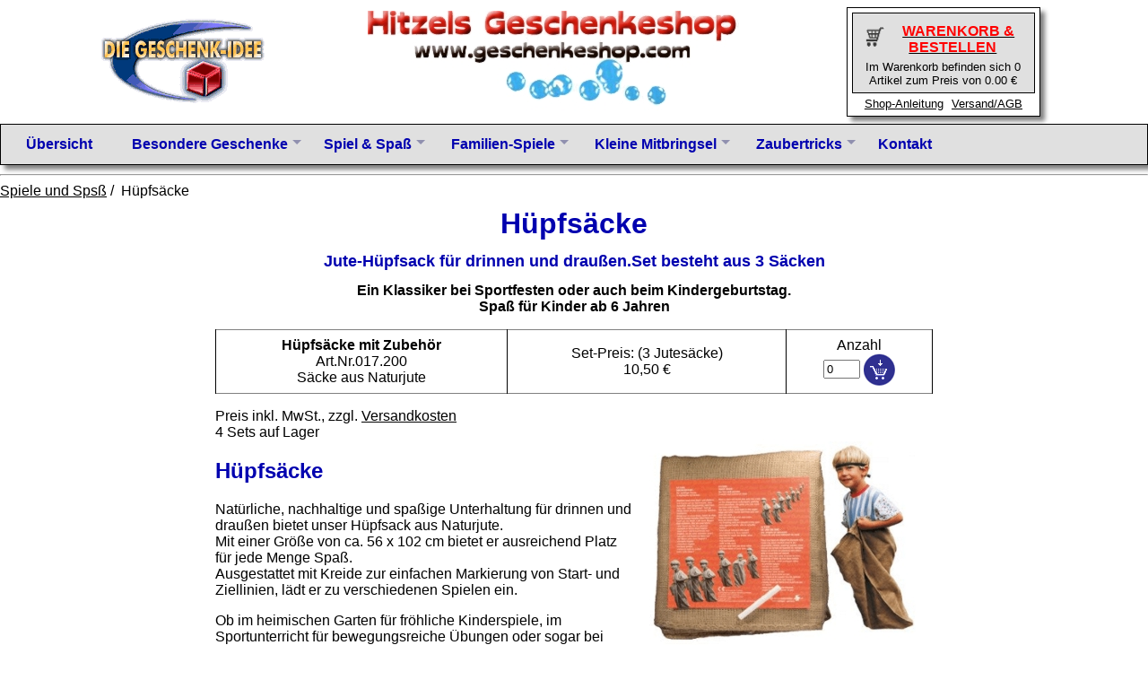

--- FILE ---
content_type: text/html
request_url: https://www.hitzelnet.de/shops/gshop/geschenkidee/geschenkartikel/huepfsaecke.html
body_size: 4709
content:
<!DOCTYPE HTML PUBLIC "-//W3C//DTD HTML 4.01//EN"
     "http://www.w3.org/TR/html4/strict.dtd">
<html>
<head>
<link rel="canonical" href="https://www.hitzelnet.de/shops/gshop/geschenkidee/geschenkartikel/huepfsaecke.html">
<Title>Sackhüpfen Hüpfsäcke</title>
<meta name="description" content="Hüpfsäcke beim Spielen im Garten, Geburtstagswettkämpfe, Spiel und Spaß bei jeder Geburtstagsfeier fuer Kinder, Sackhüpfen,
Jutesäcke auch praktisch für den Winterschutz">
<meta name="robots" content="index,follow">
<meta name="revisit-after" content="120 days">
<meta name="language" content="de">
<meta name="copyright" content="U. Hitzel Agentur fuer Onlinedienste">
<meta http-equiv="Content-Type" content="text/html; charset=ISO-8859-1">
<link rel="stylesheet" href="/geschenkidee/geschenkartikel/menu.css">

<meta name="viewport" content="width=device-width, initial-scale=1, shrink-to-fit=no">
<style>

.arttable {
 border: solid black 1px;
 width: 100%;
 margin-bottom: 1em;
}

.arttable td {
 border-left: solid black 1px;
 border-right: solid black 1px;
 text-align:center;
}

.artimage {
 float: right;
 clear: right;
 border: none;
 padding: 1em;
}

@media only screen and (max-width: 600px) {
 .artimage {
  float: none;
  display:block;
  margin: auto;
 }
}

</style>
</Head>
<script language="JavaScript">
 var lastOpened = new Array(0);
 function isParent(father,child) {
  children = father.getElementsByTagName("ul");
  for (var i=0;i<children.length;i++) {
   if (child == children[i]) return true;
  }
  return false;
 }
 function doClick(elem,event) {
  for (var i=0;i<elem.childElementCount;i++) {
   if (elem.children[i].tagName == "UL") {
    celem = elem.children[i];
    celem.style.display="block";
    //remove elements which are not parents of the clicked
    var parents = new Array(0);
    for (var i=0;i<lastOpened.length;i++) {
     var oldElem = lastOpened[i];
     if (oldElem != celem) {
      if (isParent(oldElem,celem)) {
       parents.push(oldElem);
      } else oldElem.style.display="none";
     }
    }
    parents.push(celem);
    lastOpened = parents;
   }
  }
  event.stopPropagation();
 }
 function setClickHandler(elem) {
  elem.addEventListener("click",function(event) {
   doClick(elem,event);
  });
 }
 function initMenu() {
  var s = window.location.href;
  if (s.indexOf("/shops/gshop") == -1 && s.indexOf("hitzelnet.de") >= 0) {
   window.location = s.replace(".de/",".de/shops/gshop/")
   return;
  }
  var nav = document.getElementsByTagName("nav");
  var lis = nav[0].getElementsByTagName("li");
  if (document.body.clientWidth < 800) {
   setClickHandler(nav[0]);
  }
  for (var i=0;i<lis.length;i++) {
   setClickHandler(lis[i]);
  }
 }
</script>
<body text="#000000" BGcolor="#ffffff" link="#000000" topmargin=0 onload="initMenu()">
<div class="head">
<img class="kopf" src="/geschenkidee/geschenkartikel/geschenk.gif" width=186 height=100>
<img src="/geschenkidee/geschenkartikel/Auswahl2.jpg" width=414 height=114>
<div class="wkboxlinks">
<div class="wkbox">
<a href="/shops/gshop?warenkorb=ULEYGUVJKSKUUWH">
<table>
<tr>
<td>
 <img src="/geschenkidee/geschenkartikel/kaufen.gif" width=24 height=23 border=0>
</td>
<td><span class="wktext">WARENKORB &amp; BESTELLEN</span></td>
</tr>
</table>
</a>
<p>Im Warenkorb befinden sich 0 Artikel zum Preis von 0.00 &euro;</p>
</div>
<div class="wklinks">
<a href="/shops/gshop/geschenkidee/geschenkartikel/anleitung.html?warenkorb=ULEYGUVJKSKUUWH">Shop-Anleitung</a> <a href="/shops/gshop/geschenkidee/geschenkartikel/versand.html?warenkorb=ULEYGUVJKSKUUWH">Versand/AGB</a>
</div>
</div>
</div>


<nav>
 <ul>
  <li> <a href="/shops/gshop/geschenkidee/geschenkartikel/index.html?warenkorb=ULEYGUVJKSKUUWH">&Uuml;bersicht</a></li>

  <li class="pfeil"><a href="/shops/gshop/geschenkidee/geschenkartikel/geschenk.html?warenkorb=ULEYGUVJKSKUUWH">Besondere Geschenke</a>
  <ul>
  <li><a href="/shops/gshop/geschenkidee/geschenkartikel/kugelspirale.html?warenkorb=ULEYGUVJKSKUUWH">Schwebende Kugel</a></li>
  <li><a href="/shops/gshop/geschenkidee/geschenkartikel/kugelbahn.html?warenkorb=ULEYGUVJKSKUUWH">Treppenkugelbahn (nicht nur)für Kinder</a></li>
    <li><a href="/shops/gshop/geschenkidee/geschenkartikel/kugel.html?warenkorb=ULEYGUVJKSKUUWH">Die taumelnde Holzkugel</a></li>
  <li><a href="/shops/gshop/geschenkidee/geschenkartikel/gauss-html?warenkorb=ULEYGUVJKSKUUWH">Ferromagnetische Kanone</a></li>
  <li><a href="/shops/gshop/geschenkidee/geschenkartikel/blumenpresse.html?warenkorb=ULEYGUVJKSKUUWH">Blaetter- und Blumenpresse</a></li>
  <li><a href="/shops/gshop/geschenkidee/geschenkartikel/ringwurfspiel.html?warenkorb=ULEYGUVJKSKUUWH">Ringwurfspiel f. Spiele im Freien</A></li>
  <li><a href="/shops/gshop/geschenkidee/geschenkartikel/solar-biker.html?warenkorb=ULEYGUVJKSKUUWH">Bausatz mit Solarzelle, Solar-Biker</a></li>
  <li><a href="/shops/gshop/geschenkidee/geschenkartikel/kreisel.html?warenkorb=ULEYGUVJKSKUUWH">Verschiedene Präzisionskreisel aus Aluminium</a></li>
  <li><a href="/shops/gshop/geschenkidee/geschenkartikel/kusspuppen.html?warenkorb=ULEYGUVJKSKUUWH">Magnetische Kusspuppen, 3 Farbvariationen</a></li>
  <li><a href="/shops/gshop/geschenkidee/geschenkartikel/newtonswiege.html?warenkorb=ULEYGUVJKSKUUWH">Newtons Wiege, physikal. Spielerei</a></li>
  <li><a href="/shops/gshop/geschenkidee/geschenkartikel/lichtmuehle.html?warenkorb=ULEYGUVJKSKUUWH">Lichtmühle, Crookes Radiator</a></li>
  <li><a href="/shops/gshop/geschenkidee/geschenkartikel/muehle.html?warenkorb=ULEYGUVJKSKUUWH">3D Mühle, Brettspiel in 3 Dimensionen</a></li>
   <li><a href="/shops/gshop/geschenkidee/geschenkartikel/nachtlicht.html?warenkorb=ULEYGUVJKSKUUWH">Besonderes LED-Nachtlicht</a></li>
  <li><a href="/shops/gshop/geschenkidee/geschenkartikel/nagelspiel.html?warenkorb=ULEYGUVJKSKUUWH">Kleines Nagelspiel 3D Bilder von Händen und Füssen</a></li>
<li>
  <a href="/shops/gshop/geschenkidee/geschenkartikel/geburtstag.html?warenkorb=ULEYGUVJKSKUUWH">Geburtstagsgeschenke</a></li>

   <li><a href="/shops/gshop/geschenkidee/geschenkartikel/glas.html?warenkorb=ULEYGUVJKSKUUWH">Glasobjekte, Kristallglas, -figuren</a></li>
   <li><a href="/shops/gshop/geschenkidee/geschenkartikel/schattenlicht.html?warenkorb=ULEYGUVJKSKUUWH">Schattenlicht - Phantasiethemen, St&auml;dtebilder</a></li>
  <li><a href="/shops/gshop/geschenkidee/geschenkartikel/puzzles.html?warenkorb=ULEYGUVJKSKUUWH">Puzzles aus Holz, Metall, Papier</a>
  <ul>
  <li><a href="/shops/gshop/geschenkidee/geschenkartikel/holzpuzzle-schwan.html?warenkorb=ULEYGUVJKSKUUWH">3D Steck-Puzzle Motiv Schwan</a></li>
  <li><a href="/shops/gshop/geschenkidee/geschenkartikel/holzpuzzle-pfau.html?warenkorb=ULEYGUVJKSKUUWH">3D Steck-Puzzle Motiv Pfau</a></li>
  <li><a href="/shops/gshop/geschenkidee/geschenkartikel/holzpuzzle-schwan.html?warenkorb=ULEYGUVJKSKUUWH">3D Steck-Puzzle Motiv Eule</a></li>
  <li><a href="/shops/gshop/geschenkidee/geschenkartikel/weltkarte.html?warenkorb=ULEYGUVJKSKUUWH">Gepuzzelte Weltkarte</a></li>
  <li><a href="/shops/gshop/geschenkidee/geschenkartikel/puzzle-loewe.html?warenkorb=ULEYGUVJKSKUUWH">Löwenkopf, bunte, ungewöhnliche Puzzleteile</a></li>
  <li><a href="/shops/gshop/geschenkidee/geschenkartikel/hufeisen-puzzle.html?warenkorb=ULEYGUVJKSKUUWH">Hufeisenpuzzle f. Pferdeliebhaber</a></li>
  <li><a href="/shops/gshop/geschenkidee/geschenkartikel/reiter-puzzle.html?warenkorb=ULEYGUVJKSKUUWH">Reiterpuzzle, GAG aus der Zauberkiste</a>
  </ul>
</li>
<li><a href="/shops/gshop/geschenkidee/geschenkartikel/sternzeichen.html?warenkorb=ULEYGUVJKSKUUWH">Sternzeichen</a>
<ul>
     <li><a href="/shops/gshop/geschenkidee/geschenkartikel/sternzeichen-quader.html?warenkorb=ULEYGUVJKSKUUWH">Glasquader mit Lasermotiv Sternzeichen</a> </li>
     <li><a href="/shops/gshop/geschenkidee/geschenkartikel/sternzeichen-kugel.html?warenkorb=ULEYGUVJKSKUUWH">Glaskugeln mit Lasermotiv Sternzeichen</a></li>
</ul>
   </li>
</ul>

  <li class="pfeil"><a href="/shops/gshop/geschenkidee/geschenkartikel/spiel.html?warenkorb=ULEYGUVJKSKUUWH">Spiel &amp; Spa&szlig;</a>
   <ul>
    <li><a href="/shops/gshop/geschenkidee/geschenkartikel/bausaetze.html?warenkorb=ULEYGUVJKSKUUWH">Baus&auml;tze</a> </li>
    <li><a href="/shops/gshop/geschenkidee/geschenkartikel/basteln.html?warenkorb=ULEYGUVJKSKUUWH">Basteln und Handarbeiten</a></li>
    <li><a href="/shops/gshop/geschenkidee/geschenkartikel/holzspielzeug.html?warenkorb=ULEYGUVJKSKUUWH">Holzspielzeug</a></li>
    <li><a href="/shops/gshop/geschenkidee/geschenkartikel/experimente.html?warenkorb=ULEYGUVJKSKUUWH">Experimente f&uuml;r kleine Wissenschaftler</a></li>
    <li><a href="/shops/gshop/geschenkidee/geschenkartikel/solar.html?warenkorb=ULEYGUVJKSKUUWH">Experimente mit Sonnenenergie</a></li>
    <li><a href="/shops/gshop/geschenkidee/geschenkartikel/experiment.html?warenkorb=ULEYGUVJKSKUUWH">Physikalische Experimente</a></li>
    <li><a href="/shops/gshop/geschenkidee/geschenkartikel/optische-spielerei.html?warenkorb=ULEYGUVJKSKUUWH">Optische Spielereien</a></li>
   </ul>
   </li>


  <li class="pfeil"><a href="/shops/gshop/geschenkidee/geschenkartikel/familienspiele.html?warenkorb=ULEYGUVJKSKUUWH">Familien-Spiele</a>
    <ul>
     <li><a href="/shops/gshop/geschenkidee/geschenkartikel/brettspiele.html?warenkorb=ULEYGUVJKSKUUWH">Brettspiele, Familienspiele</a></li>
     <li><a href="/shops/gshop/geschenkidee/geschenkartikel/geschicklichkeit.html?warenkorb=ULEYGUVJKSKUUWH">Geschicklichkeitsspiele</a></li>
     <li><a href="/shops/gshop/geschenkidee/geschenkartikel/ballspiele.html?warenkorb=ULEYGUVJKSKUUWH">Ball- und Wurfspiele</a></li>
     <li><a href="/shops/gshop/geschenkidee/geschenkartikel/spiele-im-freien.html?warenkorb=ULEYGUVJKSKUUWH">Spiel im Freien</a></li>
     <li><a href="/shops/gshop/geschenkidee/geschenkartikel/natur-beobachten.html?warenkorb=ULEYGUVJKSKUUWH">Die Natur beobachten</a></li>
     <li><a href="/shops/gshop/geschenkidee/geschenkartikel/optische-spielerei.html?warenkorb=ULEYGUVJKSKUUWH">Optische Spielereien</a></li>
     <li><a href="/shops/gshop/geschenkidee/geschenkartikel/seifenblasen.html?warenkorb=ULEYGUVJKSKUUWH">Seifenblasen, Pustefix</a></li>
    </ul>
   </li>


   <li class="pfeil"><a href="/shops/gshop/geschenkidee/geschenkartikel/mitbringsel.html?warenkorb=ULEYGUVJKSKUUWH">Kleine Mitbringsel</a>
    <ul>
    <li><a href="/shops/gshop/geschenkidee/geschenkartikel/schmetterlinge.html?warenkorb=ULEYGUVJKSKUUWH">Schmetterlinge</a></li>
    <li><a href="/shops/gshop/geschenkidee/geschenkartikel/gummi-ufo.html?warenkorb=ULEYGUVJKSKUUWH">Thunder-Pops, Gummi-Ufos</a></li>
     <li><a href="/shops/gshop/geschenkidee/geschenkartikel/kusspuppen.html?warenkorb=ULEYGUVJKSKUUWH">Kuss-Puppen</a></li>
    <li><a href="/shops/gshop/geschenkidee/geschenkartikel/sternzeichen.html?warenkorb=ULEYGUVJKSKUUWH">Sternzeichen, Tierkreiszeichen</li>
    <li><a href="/shops/gshop/geschenkidee/geschenkartikel/bibo.html?warenkorb=ULEYGUVJKSKUUWH">Bibo-Kreisel</a></li>
    <li><a href="/shops/gshop/geschenkidee/geschenkartikel/knackfrosch.html?warenkorb=ULEYGUVJKSKUUWH">Blechspielzeug Knackfrosch</li>
     <li><a href="/shops/gshop/geschenkidee/geschenkartikel/balancefiguren.html?warenkorb=ULEYGUVJKSKUUWH">Balancefiguren</a></li>
    <li><a href="/shops/gshop/geschenkidee/geschenkartikel/hufeisen-puzzle.html?warenkorb=ULEYGUVJKSKUUWH">Hufeisen-Puzzle</a></li>
    <li><a href="/shops/gshop/geschenkidee/geschenkartikel/nachtlicht.html?warenkorb=ULEYGUVJKSKUUWH">Nachtlicht</a></li>
    <li><a href="/shops/gshop/geschenkidee/geschenkartikel/brilleneule.html?warenkorb=ULEYGUVJKSKUUWH">Brillen-Eule</a></li>
    <li><a href="/shops/gshop/geschenkidee/geschenkartikel/trickkiste.html?warenkorb=ULEYGUVJKSKUUWH">Trickkistchen</a></li>
     <li><a href="/shops/gshop/geschenkidee/geschenkartikel/puzzles.html?warenkorb=ULEYGUVJKSKUUWH">Puzzles</a></li>
    <li><a href="/shops/gshop/geschenkidee/geschenkartikel/huepfer.html?warenkorb=ULEYGUVJKSKUUWH">H&uuml;pfer</a></li>
    <li><a href="/shops/gshop/geschenkidee/geschenkartikel/brettspiele.html?warenkorb=ULEYGUVJKSKUUWH">Brettspiele Domino</a></li>
    <li><a href="/shops/gshop/geschenkidee/geschenkartikel/sudoku.html?warenkorb=ULEYGUVJKSKUUWH">Sudoku</a></li>

      </ul>

   </li>
    <li class="pfeil"><a href="/shops/gshop/geschenkidee/zaubertricks/index.html?warenkorb=ULEYGUVJKSKUUWH">Zaubertricks</a>
   <ul>
   <li><a href="/shops/gshop/geschenkidee/zaubertricks/artikel1.html?warenkorb=ULEYGUVJKSKUUWH">Zaubertricks f. Kinder und Anfaenger</a></li>
   <li><a href="/shops/gshop/geschenkidee/zaubertricks/artikel2.html?warenkorb=ULEYGUVJKSKUUWH">Zaubertricks f. Fortgeschrittene</a></li>
    <li><a href="/shops/gshop/geschenkidee/zaubertricks/artikel3.html?warenkorb=ULEYGUVJKSKUUWH">Zaubertricks f. Könner</a></li>

    <ul>
    <li><a href="/shops/gshop/geschenkidee/zaubertricks/ball-wuerfeltricks.html?warenkorb=ULEYGUVJKSKUUWH">Tricks mit Ball oder Würfel</a></li>
    <li><a href="/shops/gshop/geschenkidee/zaubertricks/comedy.html?warenkorb=ULEYGUVJKSKUUWH">Lustige Zaubertricks</a></li>
    <li><a href="/shops/gshop/geschenkidee/zaubertricks/durchdringung.html?warenkorb=ULEYGUVJKSKUUWH">Durchdringungszauber</a></li>
    <li><a href="/shops/gshop/geschenkidee/zaubertricks/entfesselung.html?warenkorb=ULEYGUVJKSKUUWH">Entfesselungszauber</a></li>
    <li><a href="/shops/gshop/geschenkidee/zaubertricks/feuer.html?warenkorb=ULEYGUVJKSKUUWH">Feuerzauber</a></li>
    <li><a href="/shops/gshop/geschenkidee/zaubertricks/kartentricks.html?warenkorb=ULEYGUVJKSKUUWH">Kartentricks</a></li>
    <li><a href="/shops/gshop/geschenkidee/zaubertricks/mentaltricks.html?warenkorb=ULEYGUVJKSKUUWH">Mentaltricks</a></li>
    <li><a href="/shops/gshop/geschenkidee/zaubertricks/muenztricks.html?warenkorb=ULEYGUVJKSKUUWH">Tricks mit Münzen</a></li>
    <li><a href="/shops/gshop/geschenkidee/zaubertricks/schwebezauber.html?warenkorb=ULEYGUVJKSKUUWH">Schwebezauber</a></li>
    <li><a href="/shops/gshop/geschenkidee/zaubertricks/seiltricks.html?warenkorb=ULEYGUVJKSKUUWH">Seiltricks</a></li>
    <li><a href="/shops/gshop/geschenkidee/zaubertricks/taschenspielertricks.html?warenkorb=ULEYGUVJKSKUUWH">Taschenspielertricks</a></li>
    <li><a href="/shops/gshop/geschenkidee/zaubertricks/tuechertricks.html?warenkorb=ULEYGUVJKSKUUWH">Tricks mit Tüchern</a></li> 
     <li><a href="/shops/gshop/geschenkidee/zaubertricks/verschwindetricks.html?warenkorb=ULEYGUVJKSKUUWH">Verschwindetricks</a></li>
      <li><a href="/shops/gshop/geschenkidee/zaubertricks/verwandlungstricks.html?warenkorb=ULEYGUVJKSKUUWH">Verwandlungsricks</a></li>
     <li><a href="/shops/gshop/geschenkidee/zaubertricks/zauberzubehoer.html?warenkorb=ULEYGUVJKSKUUWH">Zauberbuecher u. Zubehoer</a></li>
     <li><a href="/shops/gshop/geschenkidee/zaubertricks/magic.html?warenkorb=ULEYGUVJKSKUUWH">Zaubertricks Einzelstuecke</a></li>
     </ul>
   </li>
   </ul>

   <li><a href="mailto:admin@hitzel.com">Kontakt</a></li>
   </ul>
</nav>

<hr>
<a href="/shops/gshop/geschenkidee/geschenkartikel/spiele-im-freien.html?warenkorb=ULEYGUVJKSKUUWH">Spiele und Sps&szlig;</a> /&nbsp; H&uuml;pfs&auml;cke
<div class="mitte">

<div style="text-align:center;">
<h1>H&uuml;pfs&auml;cke <br>
<font size=+1>Jute-Hüpfsack für drinnen und draußen.Set besteht aus 3 S&auml;cken</font></h1>
<p style="text-align: center">
<b>Ein Klassiker bei Sportfesten oder auch beim Kindergeburtstag.<br>
 Spaß für Kinder ab 6 Jahren </b>
</p>
</div>



<table class="arttable">
<tr>
<td><b>H&uuml;pfs&auml;cke mit Zubeh&ouml;r</b><br>
        Art.Nr.017.200<br>
S&auml;cke aus Naturjute <br>
        </td>
<td>Set-Preis: (3 Jutes&auml;cke)<br>
       10,50 €</td>
<td>Anzahl 
<form method=post style="margin:0px">
<input type=hidden name="warenkorb" value="ULEYGUVJKSKUUWH"> 
<input type=hidden name="produkt" value="25763">
<input type=text name="anzahl" value="0" size=3   >
<input type=image src="/geschenkidee/geschenkartikel/warenkorb.gif" border=0 style="vertical-align:middle">
</form></td>
</tr>
</table>

Preis inkl.   MwSt., zzgl. <a href="/shops/gshop/geschenkidee/geschenkartikel/versand.html?warenkorb=ULEYGUVJKSKUUWH">Versandkosten</a> <br>4 Sets auf Lager

<img src="/geschenkidee/geschenkartikel/bilder/sackhuepfen.jpg" class="artimage"  width=300 height=230 alt="Huepfsaecke zum Kindergeburtstag"> 
<p>


<h2>H&uuml;pfs&auml;cke</h2>
 Natürliche, nachhaltige und spaßige Unterhaltung für drinnen und draußen bietet unser Hüpfsack aus Naturjute. <br>
 Mit einer Größe von ca. 56 x 102 cm bietet er ausreichend Platz für jede Menge Spaß.<br> Ausgestattet mit Kreide zur einfachen Markierung von Start- und Ziellinien, 
 lädt er zu verschiedenen Spielen ein.
 </p><p>
Ob im heimischen Garten für fröhliche Kinderspiele, im Sportunterricht für bewegungsreiche Übungen oder sogar bei Wettkämpfen – 
dieser vielseitige Hüpfsack ist stets eine gute Wahl. <br>
Die beiliegende Anleitung zum Wetthüpfen und Wettrollen sorgt dafür, dass der Spielspaß direkt beginnen kann.
 </p><p>

<hr style="clear:right">
Hergestellt aus Naturjute, überzeugt der Hüpfsack nicht nur durch seine Robustheit, sondern auch durch seine Umweltfreundlichkeit. <br>
Genießen Sie stundenlanges Vergnügen mit einem Spielzeug, das nicht nur Kinderaugen zum Leuchten bringt, sondern auch die Natur schont.
</p>
</div>
<hr style="clear:both">
<div class="unten">
<div>
<h3>IMPRESSUM</h3>
Ursula Hitzel<br>
Agentur für Onlinedienste<br>
Münchhausenstr. 33<br>
29221 Celle<br><br>
Tel. +49(0)5141 9286-0<br>
Fax. +49(0)5141 9286-32<br>
Mob. +49(0)173 205 1429<br>
Email: admin@hitzel.com<br><br>
</div>
<div>
<h3>SHOP-INFORMATIONEN</h3>
<a href="/shops/gshop/geschenkidee/geschenkartikel/anleitung.html?warenkorb=ULEYGUVJKSKUUWH">Shop-Anleitung</a><br>
<a href="/shops/gshop/geschenkidee/geschenkartikel/versand.html?warenkorb=ULEYGUVJKSKUUWH">Lieferbedingungen </a><br>
<a href="/shops/gshop/geschenkidee/geschenkartikel/agb.html?warenkorb=ULEYGUVJKSKUUWH">AGBs </a><br>
<a href="/shops/gshop/geschenkidee/geschenkartikel/datenschutz.html?warenkorb=ULEYGUVJKSKUUWH">Datenschutz</a><br>
<a href="/shops/gshop/geschenkidee/geschenkartikel/widerruf.html?warenkorb=ULEYGUVJKSKUUWH">Widerrufsbelehrungen</a><br><br></td>
</div>
<div>
<h3>WEITERE ANGEBOTE</h3>
<a href="/shops/gshop/geschenkidee/geschenkartikel/index.html" >Geschenkartikel</a><br>
<a href="/shops/gshop/geschenkidee/zaubertricks/index.html" >Zauberartikel</a><br>
<a href="/shops/gshop/geschenkidee/jonglieren/index.html" >Jonglierbedarf (Räumungsverkauf)</a><br>
</div>
</div>

</body>
</html>